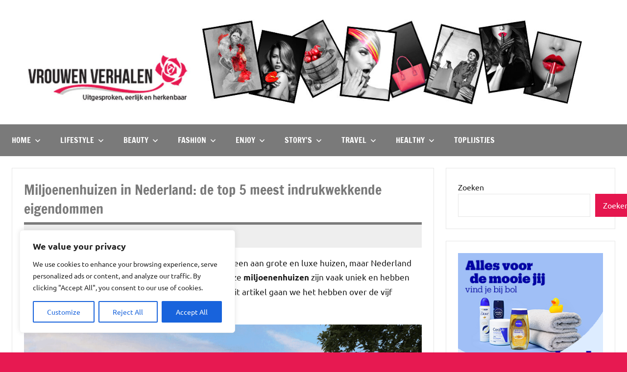

--- FILE ---
content_type: text/html; charset=utf-8
request_url: https://www.google.com/recaptcha/api2/aframe
body_size: 266
content:
<!DOCTYPE HTML><html><head><meta http-equiv="content-type" content="text/html; charset=UTF-8"></head><body><script nonce="Ffsx25ARgpBEIye7LvsdMg">/** Anti-fraud and anti-abuse applications only. See google.com/recaptcha */ try{var clients={'sodar':'https://pagead2.googlesyndication.com/pagead/sodar?'};window.addEventListener("message",function(a){try{if(a.source===window.parent){var b=JSON.parse(a.data);var c=clients[b['id']];if(c){var d=document.createElement('img');d.src=c+b['params']+'&rc='+(localStorage.getItem("rc::a")?sessionStorage.getItem("rc::b"):"");window.document.body.appendChild(d);sessionStorage.setItem("rc::e",parseInt(sessionStorage.getItem("rc::e")||0)+1);localStorage.setItem("rc::h",'1769904291188');}}}catch(b){}});window.parent.postMessage("_grecaptcha_ready", "*");}catch(b){}</script></body></html>